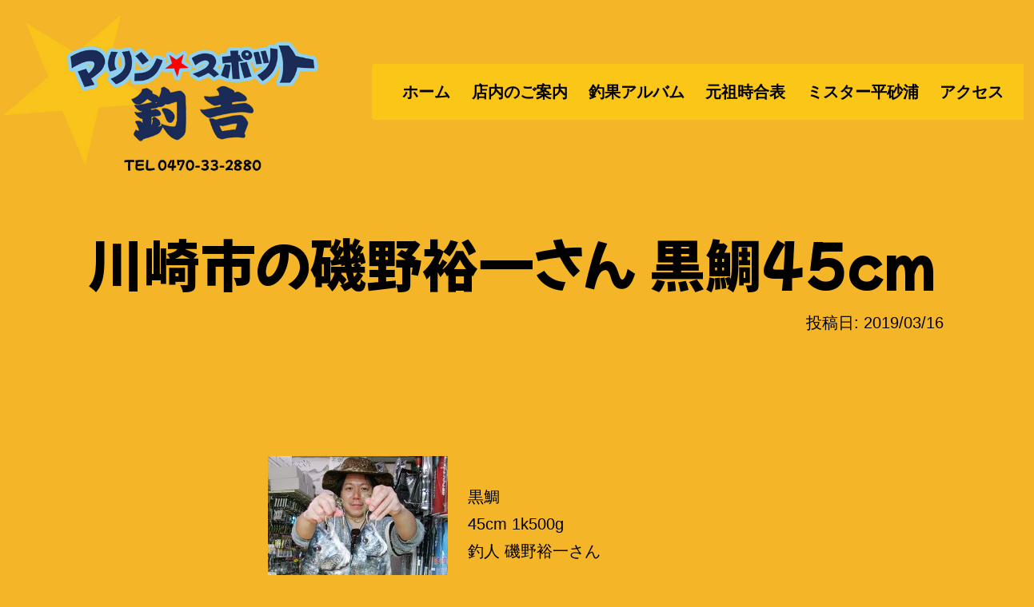

--- FILE ---
content_type: text/html; charset=UTF-8
request_url: https://marinspot.com/archives/2763
body_size: 13213
content:
<!doctype html>
<html dir="ltr" lang="ja"
	prefix="og: https://ogp.me/ns#"  >
<head>
	<meta charset="UTF-8" />
	<meta name="viewport" content="width=device-width, initial-scale=1" />
	<title>川崎市の磯野裕一さん 黒鯛45cm | マリンスポット釣吉</title>

		<!-- All in One SEO 4.3.8 - aioseo.com -->
		<meta name="description" content="黒鯛 45cm 1k500g 釣人 磯野裕一さん" />
		<meta name="robots" content="max-image-preview:large" />
		<link rel="canonical" href="https://marinspot.com/archives/2763" />
		<meta name="generator" content="All in One SEO (AIOSEO) 4.3.8" />
		<meta property="og:locale" content="ja_JP" />
		<meta property="og:site_name" content="マリンスポット釣吉 | 24時間年中無休・釣り具・釣り餌 南房総 館山への釣りはすべておまかせ" />
		<meta property="og:type" content="article" />
		<meta property="og:title" content="川崎市の磯野裕一さん 黒鯛45cm | マリンスポット釣吉" />
		<meta property="og:description" content="黒鯛 45cm 1k500g 釣人 磯野裕一さん" />
		<meta property="og:url" content="https://marinspot.com/archives/2763" />
		<meta property="og:image" content="https://marinspot.com/new/wp-content/uploads/2023/04/site_title2023.jpg" />
		<meta property="og:image:secure_url" content="https://marinspot.com/new/wp-content/uploads/2023/04/site_title2023.jpg" />
		<meta property="article:published_time" content="2019-03-15T15:20:39+00:00" />
		<meta property="article:modified_time" content="2019-03-15T15:20:39+00:00" />
		<meta name="twitter:card" content="summary_large_image" />
		<meta name="twitter:title" content="川崎市の磯野裕一さん 黒鯛45cm | マリンスポット釣吉" />
		<meta name="twitter:description" content="黒鯛 45cm 1k500g 釣人 磯野裕一さん" />
		<meta name="twitter:image" content="https://marinspot.com/new/wp-content/uploads/2023/04/site_title2023.jpg" />
		<script type="application/ld+json" class="aioseo-schema">
			{"@context":"https:\/\/schema.org","@graph":[{"@type":"Article","@id":"https:\/\/marinspot.com\/archives\/2763#article","name":"\u5ddd\u5d0e\u5e02\u306e\u78ef\u91ce\u88d5\u4e00\u3055\u3093 \u9ed2\u9bdb45cm | \u30de\u30ea\u30f3\u30b9\u30dd\u30c3\u30c8\u91e3\u5409","headline":"\u5ddd\u5d0e\u5e02\u306e\u78ef\u91ce\u88d5\u4e00\u3055\u3093 \u9ed2\u9bdb45cm","author":{"@id":"https:\/\/marinspot.com\/archives\/author\/marinspot#author"},"publisher":{"@id":"https:\/\/marinspot.com\/#organization"},"image":{"@type":"ImageObject","url":"http:\/\/marinspot.com\/wp-content\/uploads\/2019\/03\/DSCF1987-225x300.jpg","@id":"https:\/\/marinspot.com\/#articleImage"},"datePublished":"2019-03-15T15:20:39+09:00","dateModified":"2019-03-15T15:20:39+09:00","inLanguage":"ja","mainEntityOfPage":{"@id":"https:\/\/marinspot.com\/archives\/2763#webpage"},"isPartOf":{"@id":"https:\/\/marinspot.com\/archives\/2763#webpage"},"articleSection":"\u91e3\u679c\u30a2\u30eb\u30d0\u30e0"},{"@type":"BreadcrumbList","@id":"https:\/\/marinspot.com\/archives\/2763#breadcrumblist","itemListElement":[{"@type":"ListItem","@id":"https:\/\/marinspot.com\/#listItem","position":1,"item":{"@type":"WebPage","@id":"https:\/\/marinspot.com\/","name":"\u30db\u30fc\u30e0","description":"\u5343\u8449\u770c\u306e\u623f\u7dcf\u534a\u5cf6\u306b\u3042\u308b\u91e3\u308a\u5177\u30fb\u91e3\u308a\u990c\u306e\u8ca9\u58f2\u5e97\u30de\u30ea\u30f3\u30b9\u30dd\u30c3\u30c8\u91e3\u5409\u3067\u3059\u300224\u6642\u9593\u5e74\u4e2d\u7121\u4f11\u3067\u55b6\u696d\u3057\u3066\u304a\u308a\u307e\u3059\u3002\u5357\u623f\u7dcf\u5e02\u30fb\u9928\u5c71\u5e02\u306b\u304a\u8d8a\u3057\u306e\u969b\u306f\u3001\u305c\u3072\u304a\u7acb\u3061\u5bc4\u308a\u4e0b\u3055\u3044","url":"https:\/\/marinspot.com\/"}}]},{"@type":"Organization","@id":"https:\/\/marinspot.com\/#organization","name":"\u30de\u30ea\u30f3\u30b9\u30dd\u30c3\u30c8\u91e3\u5409","url":"https:\/\/marinspot.com\/","logo":{"@type":"ImageObject","url":"https:\/\/marinspot.com\/new\/wp-content\/uploads\/2023\/04\/site_title2023.jpg","@id":"https:\/\/marinspot.com\/#organizationLogo","width":630,"height":315},"image":{"@id":"https:\/\/marinspot.com\/#organizationLogo"}},{"@type":"Person","@id":"https:\/\/marinspot.com\/archives\/author\/marinspot#author","url":"https:\/\/marinspot.com\/archives\/author\/marinspot","name":"\u30de\u30ea\u30f3\u30b9\u30dd\u30c3\u30c8\u91e3\u5409","image":{"@type":"ImageObject","@id":"https:\/\/marinspot.com\/archives\/2763#authorImage","url":"https:\/\/secure.gravatar.com\/avatar\/8962f8f00b801a76b95223f324a61b7d?s=96&d=mm&r=g","width":96,"height":96,"caption":"\u30de\u30ea\u30f3\u30b9\u30dd\u30c3\u30c8\u91e3\u5409"}},{"@type":"WebPage","@id":"https:\/\/marinspot.com\/archives\/2763#webpage","url":"https:\/\/marinspot.com\/archives\/2763","name":"\u5ddd\u5d0e\u5e02\u306e\u78ef\u91ce\u88d5\u4e00\u3055\u3093 \u9ed2\u9bdb45cm | \u30de\u30ea\u30f3\u30b9\u30dd\u30c3\u30c8\u91e3\u5409","description":"\u9ed2\u9bdb 45cm 1k500g \u91e3\u4eba \u78ef\u91ce\u88d5\u4e00\u3055\u3093","inLanguage":"ja","isPartOf":{"@id":"https:\/\/marinspot.com\/#website"},"breadcrumb":{"@id":"https:\/\/marinspot.com\/archives\/2763#breadcrumblist"},"author":{"@id":"https:\/\/marinspot.com\/archives\/author\/marinspot#author"},"creator":{"@id":"https:\/\/marinspot.com\/archives\/author\/marinspot#author"},"datePublished":"2019-03-15T15:20:39+09:00","dateModified":"2019-03-15T15:20:39+09:00"},{"@type":"WebSite","@id":"https:\/\/marinspot.com\/#website","url":"https:\/\/marinspot.com\/","name":"\u30de\u30ea\u30f3\u30b9\u30dd\u30c3\u30c8\u91e3\u5409","description":"24\u6642\u9593\u5e74\u4e2d\u7121\u4f11\u30fb\u91e3\u308a\u5177\u30fb\u91e3\u308a\u990c \u5357\u623f\u7dcf \u9928\u5c71\u3078\u306e\u91e3\u308a\u306f\u3059\u3079\u3066\u304a\u307e\u304b\u305b","inLanguage":"ja","publisher":{"@id":"https:\/\/marinspot.com\/#organization"}}]}
		</script>
		<!-- All in One SEO -->

<link rel="alternate" type="application/rss+xml" title="マリンスポット釣吉 &raquo; フィード" href="https://marinspot.com/feed" />
<link rel="alternate" type="application/rss+xml" title="マリンスポット釣吉 &raquo; コメントフィード" href="https://marinspot.com/comments/feed" />
<script>
window._wpemojiSettings = {"baseUrl":"https:\/\/s.w.org\/images\/core\/emoji\/14.0.0\/72x72\/","ext":".png","svgUrl":"https:\/\/s.w.org\/images\/core\/emoji\/14.0.0\/svg\/","svgExt":".svg","source":{"concatemoji":"https:\/\/marinspot.com\/new\/wp-includes\/js\/wp-emoji-release.min.js?ver=6.2.8"}};
/*! This file is auto-generated */
!function(e,a,t){var n,r,o,i=a.createElement("canvas"),p=i.getContext&&i.getContext("2d");function s(e,t){p.clearRect(0,0,i.width,i.height),p.fillText(e,0,0);e=i.toDataURL();return p.clearRect(0,0,i.width,i.height),p.fillText(t,0,0),e===i.toDataURL()}function c(e){var t=a.createElement("script");t.src=e,t.defer=t.type="text/javascript",a.getElementsByTagName("head")[0].appendChild(t)}for(o=Array("flag","emoji"),t.supports={everything:!0,everythingExceptFlag:!0},r=0;r<o.length;r++)t.supports[o[r]]=function(e){if(p&&p.fillText)switch(p.textBaseline="top",p.font="600 32px Arial",e){case"flag":return s("\ud83c\udff3\ufe0f\u200d\u26a7\ufe0f","\ud83c\udff3\ufe0f\u200b\u26a7\ufe0f")?!1:!s("\ud83c\uddfa\ud83c\uddf3","\ud83c\uddfa\u200b\ud83c\uddf3")&&!s("\ud83c\udff4\udb40\udc67\udb40\udc62\udb40\udc65\udb40\udc6e\udb40\udc67\udb40\udc7f","\ud83c\udff4\u200b\udb40\udc67\u200b\udb40\udc62\u200b\udb40\udc65\u200b\udb40\udc6e\u200b\udb40\udc67\u200b\udb40\udc7f");case"emoji":return!s("\ud83e\udef1\ud83c\udffb\u200d\ud83e\udef2\ud83c\udfff","\ud83e\udef1\ud83c\udffb\u200b\ud83e\udef2\ud83c\udfff")}return!1}(o[r]),t.supports.everything=t.supports.everything&&t.supports[o[r]],"flag"!==o[r]&&(t.supports.everythingExceptFlag=t.supports.everythingExceptFlag&&t.supports[o[r]]);t.supports.everythingExceptFlag=t.supports.everythingExceptFlag&&!t.supports.flag,t.DOMReady=!1,t.readyCallback=function(){t.DOMReady=!0},t.supports.everything||(n=function(){t.readyCallback()},a.addEventListener?(a.addEventListener("DOMContentLoaded",n,!1),e.addEventListener("load",n,!1)):(e.attachEvent("onload",n),a.attachEvent("onreadystatechange",function(){"complete"===a.readyState&&t.readyCallback()})),(e=t.source||{}).concatemoji?c(e.concatemoji):e.wpemoji&&e.twemoji&&(c(e.twemoji),c(e.wpemoji)))}(window,document,window._wpemojiSettings);
</script>
<style>
img.wp-smiley,
img.emoji {
	display: inline !important;
	border: none !important;
	box-shadow: none !important;
	height: 1em !important;
	width: 1em !important;
	margin: 0 0.07em !important;
	vertical-align: -0.1em !important;
	background: none !important;
	padding: 0 !important;
}
</style>
	<link rel='stylesheet' id='sbi_styles-css' href='https://marinspot.com/new/wp-content/plugins/instagram-feed/css/sbi-styles.min.css?ver=6.1.5' media='all' />
<link rel='stylesheet' id='wp-block-library-css' href='https://marinspot.com/new/wp-includes/css/dist/block-library/style.min.css?ver=6.2.8' media='all' />
<style id='wp-block-library-theme-inline-css'>
.wp-block-audio figcaption{color:#555;font-size:13px;text-align:center}.is-dark-theme .wp-block-audio figcaption{color:hsla(0,0%,100%,.65)}.wp-block-audio{margin:0 0 1em}.wp-block-code{border:1px solid #ccc;border-radius:4px;font-family:Menlo,Consolas,monaco,monospace;padding:.8em 1em}.wp-block-embed figcaption{color:#555;font-size:13px;text-align:center}.is-dark-theme .wp-block-embed figcaption{color:hsla(0,0%,100%,.65)}.wp-block-embed{margin:0 0 1em}.blocks-gallery-caption{color:#555;font-size:13px;text-align:center}.is-dark-theme .blocks-gallery-caption{color:hsla(0,0%,100%,.65)}.wp-block-image figcaption{color:#555;font-size:13px;text-align:center}.is-dark-theme .wp-block-image figcaption{color:hsla(0,0%,100%,.65)}.wp-block-image{margin:0 0 1em}.wp-block-pullquote{border-bottom:4px solid;border-top:4px solid;color:currentColor;margin-bottom:1.75em}.wp-block-pullquote cite,.wp-block-pullquote footer,.wp-block-pullquote__citation{color:currentColor;font-size:.8125em;font-style:normal;text-transform:uppercase}.wp-block-quote{border-left:.25em solid;margin:0 0 1.75em;padding-left:1em}.wp-block-quote cite,.wp-block-quote footer{color:currentColor;font-size:.8125em;font-style:normal;position:relative}.wp-block-quote.has-text-align-right{border-left:none;border-right:.25em solid;padding-left:0;padding-right:1em}.wp-block-quote.has-text-align-center{border:none;padding-left:0}.wp-block-quote.is-large,.wp-block-quote.is-style-large,.wp-block-quote.is-style-plain{border:none}.wp-block-search .wp-block-search__label{font-weight:700}.wp-block-search__button{border:1px solid #ccc;padding:.375em .625em}:where(.wp-block-group.has-background){padding:1.25em 2.375em}.wp-block-separator.has-css-opacity{opacity:.4}.wp-block-separator{border:none;border-bottom:2px solid;margin-left:auto;margin-right:auto}.wp-block-separator.has-alpha-channel-opacity{opacity:1}.wp-block-separator:not(.is-style-wide):not(.is-style-dots){width:100px}.wp-block-separator.has-background:not(.is-style-dots){border-bottom:none;height:1px}.wp-block-separator.has-background:not(.is-style-wide):not(.is-style-dots){height:2px}.wp-block-table{margin:0 0 1em}.wp-block-table td,.wp-block-table th{word-break:normal}.wp-block-table figcaption{color:#555;font-size:13px;text-align:center}.is-dark-theme .wp-block-table figcaption{color:hsla(0,0%,100%,.65)}.wp-block-video figcaption{color:#555;font-size:13px;text-align:center}.is-dark-theme .wp-block-video figcaption{color:hsla(0,0%,100%,.65)}.wp-block-video{margin:0 0 1em}.wp-block-template-part.has-background{margin-bottom:0;margin-top:0;padding:1.25em 2.375em}
</style>
<link rel='stylesheet' id='classic-theme-styles-css' href='https://marinspot.com/new/wp-includes/css/classic-themes.min.css?ver=6.2.8' media='all' />
<style id='global-styles-inline-css'>
body{--wp--preset--color--black: #000000;--wp--preset--color--cyan-bluish-gray: #abb8c3;--wp--preset--color--white: #FFFFFF;--wp--preset--color--pale-pink: #f78da7;--wp--preset--color--vivid-red: #cf2e2e;--wp--preset--color--luminous-vivid-orange: #ff6900;--wp--preset--color--luminous-vivid-amber: #fcb900;--wp--preset--color--light-green-cyan: #7bdcb5;--wp--preset--color--vivid-green-cyan: #00d084;--wp--preset--color--pale-cyan-blue: #8ed1fc;--wp--preset--color--vivid-cyan-blue: #0693e3;--wp--preset--color--vivid-purple: #9b51e0;--wp--preset--color--dark-gray: #28303D;--wp--preset--color--gray: #39414D;--wp--preset--color--green: #D1E4DD;--wp--preset--color--blue: #D1DFE4;--wp--preset--color--purple: #D1D1E4;--wp--preset--color--red: #E4D1D1;--wp--preset--color--orange: #E4DAD1;--wp--preset--color--yellow: #EEEADD;--wp--preset--color--my-red: #D01830;--wp--preset--color--my-green: #158a3c;--wp--preset--color--my-blue: #2165b1;--wp--preset--color--my-darkblue: #383D98;--wp--preset--color--my-purple: #B43699;--wp--preset--gradient--vivid-cyan-blue-to-vivid-purple: linear-gradient(135deg,rgba(6,147,227,1) 0%,rgb(155,81,224) 100%);--wp--preset--gradient--light-green-cyan-to-vivid-green-cyan: linear-gradient(135deg,rgb(122,220,180) 0%,rgb(0,208,130) 100%);--wp--preset--gradient--luminous-vivid-amber-to-luminous-vivid-orange: linear-gradient(135deg,rgba(252,185,0,1) 0%,rgba(255,105,0,1) 100%);--wp--preset--gradient--luminous-vivid-orange-to-vivid-red: linear-gradient(135deg,rgba(255,105,0,1) 0%,rgb(207,46,46) 100%);--wp--preset--gradient--very-light-gray-to-cyan-bluish-gray: linear-gradient(135deg,rgb(238,238,238) 0%,rgb(169,184,195) 100%);--wp--preset--gradient--cool-to-warm-spectrum: linear-gradient(135deg,rgb(74,234,220) 0%,rgb(151,120,209) 20%,rgb(207,42,186) 40%,rgb(238,44,130) 60%,rgb(251,105,98) 80%,rgb(254,248,76) 100%);--wp--preset--gradient--blush-light-purple: linear-gradient(135deg,rgb(255,206,236) 0%,rgb(152,150,240) 100%);--wp--preset--gradient--blush-bordeaux: linear-gradient(135deg,rgb(254,205,165) 0%,rgb(254,45,45) 50%,rgb(107,0,62) 100%);--wp--preset--gradient--luminous-dusk: linear-gradient(135deg,rgb(255,203,112) 0%,rgb(199,81,192) 50%,rgb(65,88,208) 100%);--wp--preset--gradient--pale-ocean: linear-gradient(135deg,rgb(255,245,203) 0%,rgb(182,227,212) 50%,rgb(51,167,181) 100%);--wp--preset--gradient--electric-grass: linear-gradient(135deg,rgb(202,248,128) 0%,rgb(113,206,126) 100%);--wp--preset--gradient--midnight: linear-gradient(135deg,rgb(2,3,129) 0%,rgb(40,116,252) 100%);--wp--preset--gradient--purple-to-yellow: linear-gradient(160deg, #D1D1E4 0%, #EEEADD 100%);--wp--preset--gradient--yellow-to-purple: linear-gradient(160deg, #EEEADD 0%, #D1D1E4 100%);--wp--preset--gradient--green-to-yellow: linear-gradient(160deg, #D1E4DD 0%, #EEEADD 100%);--wp--preset--gradient--yellow-to-green: linear-gradient(160deg, #EEEADD 0%, #D1E4DD 100%);--wp--preset--gradient--red-to-yellow: linear-gradient(160deg, #E4D1D1 0%, #EEEADD 100%);--wp--preset--gradient--yellow-to-red: linear-gradient(160deg, #EEEADD 0%, #E4D1D1 100%);--wp--preset--gradient--purple-to-red: linear-gradient(160deg, #D1D1E4 0%, #E4D1D1 100%);--wp--preset--gradient--red-to-purple: linear-gradient(160deg, #E4D1D1 0%, #D1D1E4 100%);--wp--preset--duotone--dark-grayscale: url('#wp-duotone-dark-grayscale');--wp--preset--duotone--grayscale: url('#wp-duotone-grayscale');--wp--preset--duotone--purple-yellow: url('#wp-duotone-purple-yellow');--wp--preset--duotone--blue-red: url('#wp-duotone-blue-red');--wp--preset--duotone--midnight: url('#wp-duotone-midnight');--wp--preset--duotone--magenta-yellow: url('#wp-duotone-magenta-yellow');--wp--preset--duotone--purple-green: url('#wp-duotone-purple-green');--wp--preset--duotone--blue-orange: url('#wp-duotone-blue-orange');--wp--preset--font-size--small: 18px;--wp--preset--font-size--medium: 20px;--wp--preset--font-size--large: 24px;--wp--preset--font-size--x-large: 42px;--wp--preset--font-size--extra-small: 16px;--wp--preset--font-size--normal: 20px;--wp--preset--font-size--extra-large: 40px;--wp--preset--font-size--huge: 96px;--wp--preset--font-size--gigantic: 144px;--wp--preset--spacing--20: 0.44rem;--wp--preset--spacing--30: 0.67rem;--wp--preset--spacing--40: 1rem;--wp--preset--spacing--50: 1.5rem;--wp--preset--spacing--60: 2.25rem;--wp--preset--spacing--70: 3.38rem;--wp--preset--spacing--80: 5.06rem;--wp--preset--shadow--natural: 6px 6px 9px rgba(0, 0, 0, 0.2);--wp--preset--shadow--deep: 12px 12px 50px rgba(0, 0, 0, 0.4);--wp--preset--shadow--sharp: 6px 6px 0px rgba(0, 0, 0, 0.2);--wp--preset--shadow--outlined: 6px 6px 0px -3px rgba(255, 255, 255, 1), 6px 6px rgba(0, 0, 0, 1);--wp--preset--shadow--crisp: 6px 6px 0px rgba(0, 0, 0, 1);}:where(.is-layout-flex){gap: 0.5em;}body .is-layout-flow > .alignleft{float: left;margin-inline-start: 0;margin-inline-end: 2em;}body .is-layout-flow > .alignright{float: right;margin-inline-start: 2em;margin-inline-end: 0;}body .is-layout-flow > .aligncenter{margin-left: auto !important;margin-right: auto !important;}body .is-layout-constrained > .alignleft{float: left;margin-inline-start: 0;margin-inline-end: 2em;}body .is-layout-constrained > .alignright{float: right;margin-inline-start: 2em;margin-inline-end: 0;}body .is-layout-constrained > .aligncenter{margin-left: auto !important;margin-right: auto !important;}body .is-layout-constrained > :where(:not(.alignleft):not(.alignright):not(.alignfull)){max-width: var(--wp--style--global--content-size);margin-left: auto !important;margin-right: auto !important;}body .is-layout-constrained > .alignwide{max-width: var(--wp--style--global--wide-size);}body .is-layout-flex{display: flex;}body .is-layout-flex{flex-wrap: wrap;align-items: center;}body .is-layout-flex > *{margin: 0;}:where(.wp-block-columns.is-layout-flex){gap: 2em;}.has-black-color{color: var(--wp--preset--color--black) !important;}.has-cyan-bluish-gray-color{color: var(--wp--preset--color--cyan-bluish-gray) !important;}.has-white-color{color: var(--wp--preset--color--white) !important;}.has-pale-pink-color{color: var(--wp--preset--color--pale-pink) !important;}.has-vivid-red-color{color: var(--wp--preset--color--vivid-red) !important;}.has-luminous-vivid-orange-color{color: var(--wp--preset--color--luminous-vivid-orange) !important;}.has-luminous-vivid-amber-color{color: var(--wp--preset--color--luminous-vivid-amber) !important;}.has-light-green-cyan-color{color: var(--wp--preset--color--light-green-cyan) !important;}.has-vivid-green-cyan-color{color: var(--wp--preset--color--vivid-green-cyan) !important;}.has-pale-cyan-blue-color{color: var(--wp--preset--color--pale-cyan-blue) !important;}.has-vivid-cyan-blue-color{color: var(--wp--preset--color--vivid-cyan-blue) !important;}.has-vivid-purple-color{color: var(--wp--preset--color--vivid-purple) !important;}.has-black-background-color{background-color: var(--wp--preset--color--black) !important;}.has-cyan-bluish-gray-background-color{background-color: var(--wp--preset--color--cyan-bluish-gray) !important;}.has-white-background-color{background-color: var(--wp--preset--color--white) !important;}.has-pale-pink-background-color{background-color: var(--wp--preset--color--pale-pink) !important;}.has-vivid-red-background-color{background-color: var(--wp--preset--color--vivid-red) !important;}.has-luminous-vivid-orange-background-color{background-color: var(--wp--preset--color--luminous-vivid-orange) !important;}.has-luminous-vivid-amber-background-color{background-color: var(--wp--preset--color--luminous-vivid-amber) !important;}.has-light-green-cyan-background-color{background-color: var(--wp--preset--color--light-green-cyan) !important;}.has-vivid-green-cyan-background-color{background-color: var(--wp--preset--color--vivid-green-cyan) !important;}.has-pale-cyan-blue-background-color{background-color: var(--wp--preset--color--pale-cyan-blue) !important;}.has-vivid-cyan-blue-background-color{background-color: var(--wp--preset--color--vivid-cyan-blue) !important;}.has-vivid-purple-background-color{background-color: var(--wp--preset--color--vivid-purple) !important;}.has-black-border-color{border-color: var(--wp--preset--color--black) !important;}.has-cyan-bluish-gray-border-color{border-color: var(--wp--preset--color--cyan-bluish-gray) !important;}.has-white-border-color{border-color: var(--wp--preset--color--white) !important;}.has-pale-pink-border-color{border-color: var(--wp--preset--color--pale-pink) !important;}.has-vivid-red-border-color{border-color: var(--wp--preset--color--vivid-red) !important;}.has-luminous-vivid-orange-border-color{border-color: var(--wp--preset--color--luminous-vivid-orange) !important;}.has-luminous-vivid-amber-border-color{border-color: var(--wp--preset--color--luminous-vivid-amber) !important;}.has-light-green-cyan-border-color{border-color: var(--wp--preset--color--light-green-cyan) !important;}.has-vivid-green-cyan-border-color{border-color: var(--wp--preset--color--vivid-green-cyan) !important;}.has-pale-cyan-blue-border-color{border-color: var(--wp--preset--color--pale-cyan-blue) !important;}.has-vivid-cyan-blue-border-color{border-color: var(--wp--preset--color--vivid-cyan-blue) !important;}.has-vivid-purple-border-color{border-color: var(--wp--preset--color--vivid-purple) !important;}.has-vivid-cyan-blue-to-vivid-purple-gradient-background{background: var(--wp--preset--gradient--vivid-cyan-blue-to-vivid-purple) !important;}.has-light-green-cyan-to-vivid-green-cyan-gradient-background{background: var(--wp--preset--gradient--light-green-cyan-to-vivid-green-cyan) !important;}.has-luminous-vivid-amber-to-luminous-vivid-orange-gradient-background{background: var(--wp--preset--gradient--luminous-vivid-amber-to-luminous-vivid-orange) !important;}.has-luminous-vivid-orange-to-vivid-red-gradient-background{background: var(--wp--preset--gradient--luminous-vivid-orange-to-vivid-red) !important;}.has-very-light-gray-to-cyan-bluish-gray-gradient-background{background: var(--wp--preset--gradient--very-light-gray-to-cyan-bluish-gray) !important;}.has-cool-to-warm-spectrum-gradient-background{background: var(--wp--preset--gradient--cool-to-warm-spectrum) !important;}.has-blush-light-purple-gradient-background{background: var(--wp--preset--gradient--blush-light-purple) !important;}.has-blush-bordeaux-gradient-background{background: var(--wp--preset--gradient--blush-bordeaux) !important;}.has-luminous-dusk-gradient-background{background: var(--wp--preset--gradient--luminous-dusk) !important;}.has-pale-ocean-gradient-background{background: var(--wp--preset--gradient--pale-ocean) !important;}.has-electric-grass-gradient-background{background: var(--wp--preset--gradient--electric-grass) !important;}.has-midnight-gradient-background{background: var(--wp--preset--gradient--midnight) !important;}.has-small-font-size{font-size: var(--wp--preset--font-size--small) !important;}.has-medium-font-size{font-size: var(--wp--preset--font-size--medium) !important;}.has-large-font-size{font-size: var(--wp--preset--font-size--large) !important;}.has-x-large-font-size{font-size: var(--wp--preset--font-size--x-large) !important;}
.wp-block-navigation a:where(:not(.wp-element-button)){color: inherit;}
:where(.wp-block-columns.is-layout-flex){gap: 2em;}
.wp-block-pullquote{font-size: 1.5em;line-height: 1.6;}
</style>
<link rel='stylesheet' id='wpfront-scroll-top-css' href='https://marinspot.com/new/wp-content/plugins/wpfront-scroll-top/css/wpfront-scroll-top.min.css?ver=2.0.7.08086' media='all' />
<link rel='stylesheet' id='twenty-twenty-one-style-css' href='https://marinspot.com/new/wp-content/themes/twentytwentyone/style.css?ver=6.2.8' media='all' />
<style id='twenty-twenty-one-style-inline-css'>
body,input,textarea,button,.button,.faux-button,.wp-block-button__link,.wp-block-file__button,.has-drop-cap:not(:focus)::first-letter,.entry-content .wp-block-archives,.entry-content .wp-block-categories,.entry-content .wp-block-cover-image,.entry-content .wp-block-latest-comments,.entry-content .wp-block-latest-posts,.entry-content .wp-block-pullquote,.entry-content .wp-block-quote.is-large,.entry-content .wp-block-quote.is-style-large,.entry-content .wp-block-archives *,.entry-content .wp-block-categories *,.entry-content .wp-block-latest-posts *,.entry-content .wp-block-latest-comments *,.entry-content p,.entry-content ol,.entry-content ul,.entry-content dl,.entry-content dt,.entry-content cite,.entry-content figcaption,.entry-content .wp-caption-text,.comment-content p,.comment-content ol,.comment-content ul,.comment-content dl,.comment-content dt,.comment-content cite,.comment-content figcaption,.comment-content .wp-caption-text,.widget_text p,.widget_text ol,.widget_text ul,.widget_text dl,.widget_text dt,.widget-content .rssSummary,.widget-content cite,.widget-content figcaption,.widget-content .wp-caption-text { font-family: sans-serif; }
:root{--global--color-background: #ffffff;--global--color-primary: #000;--global--color-secondary: #000;--button--color-background: #000;--button--color-text-hover: #000;}
</style>
<link rel='stylesheet' id='twenty-twenty-one-print-style-css' href='https://marinspot.com/new/wp-content/themes/twentytwentyone/assets/css/print.css?ver=6.2.8' media='print' />
<link rel='stylesheet' id='fancybox-css' href='https://marinspot.com/new/wp-content/plugins/easy-fancybox/fancybox/1.5.4/jquery.fancybox.min.css?ver=6.2.8' media='screen' />
<!--n2css--><script src='https://marinspot.com/new/wp-includes/js/jquery/jquery.min.js?ver=3.6.4' id='jquery-core-js'></script>
<script src='https://marinspot.com/new/wp-includes/js/jquery/jquery-migrate.min.js?ver=3.4.0' id='jquery-migrate-js'></script>
<link rel="https://api.w.org/" href="https://marinspot.com/wp-json/" /><link rel="alternate" type="application/json" href="https://marinspot.com/wp-json/wp/v2/posts/2763" /><link rel="EditURI" type="application/rsd+xml" title="RSD" href="https://marinspot.com/new/xmlrpc.php?rsd" />
<link rel="wlwmanifest" type="application/wlwmanifest+xml" href="https://marinspot.com/new/wp-includes/wlwmanifest.xml" />
<meta name="generator" content="WordPress 6.2.8" />
<link rel='shortlink' href='https://marinspot.com/?p=2763' />
<link rel="alternate" type="application/json+oembed" href="https://marinspot.com/wp-json/oembed/1.0/embed?url=https%3A%2F%2Fmarinspot.com%2Farchives%2F2763" />
<link rel="alternate" type="text/xml+oembed" href="https://marinspot.com/wp-json/oembed/1.0/embed?url=https%3A%2F%2Fmarinspot.com%2Farchives%2F2763&#038;format=xml" />
<style id="custom-background-css">
body.custom-background { background-color: #ffffff; }
</style>
	<link rel="icon" href="https://marinspot.com/new/wp-content/uploads/2023/05/cropped-site_icon2023-32x32.jpg" sizes="32x32" />
<link rel="icon" href="https://marinspot.com/new/wp-content/uploads/2023/05/cropped-site_icon2023-192x192.jpg" sizes="192x192" />
<link rel="apple-touch-icon" href="https://marinspot.com/new/wp-content/uploads/2023/05/cropped-site_icon2023-180x180.jpg" />
<meta name="msapplication-TileImage" content="https://marinspot.com/new/wp-content/uploads/2023/05/cropped-site_icon2023-270x270.jpg" />
	
<link rel='stylesheet' id='twenty-twenty-one-style-css' href='https://marinspot.com/new/wp-content/themes/marinspot/style.css' />	
<link rel='stylesheet' id='twenty-twenty-one-style-css' href='https://marinspot.com/new/wp-content/themes/marinspot/tools.css' />
	
<script src="https://marinspot.com/new/wp-content/themes/marinspot/js/jquery_script.js"></script>
	
<link rel="preconnect" href="https://fonts.googleapis.com">
<link rel="preconnect" href="https://fonts.gstatic.com" crossorigin>
<link href="https://fonts.googleapis.com/css2?family=Mochiy+Pop+One&family=Mochiy+Pop+P+One&display=swap" rel="stylesheet">
	
</head>

<body class="post-template-default single single-post postid-2763 single-format-standard custom-background wp-custom-logo wp-embed-responsive is-light-theme has-background-white no-js singular has-main-navigation">
<svg xmlns="http://www.w3.org/2000/svg" viewBox="0 0 0 0" width="0" height="0" focusable="false" role="none" style="visibility: hidden; position: absolute; left: -9999px; overflow: hidden;" ><defs><filter id="wp-duotone-dark-grayscale"><feColorMatrix color-interpolation-filters="sRGB" type="matrix" values=" .299 .587 .114 0 0 .299 .587 .114 0 0 .299 .587 .114 0 0 .299 .587 .114 0 0 " /><feComponentTransfer color-interpolation-filters="sRGB" ><feFuncR type="table" tableValues="0 0.49803921568627" /><feFuncG type="table" tableValues="0 0.49803921568627" /><feFuncB type="table" tableValues="0 0.49803921568627" /><feFuncA type="table" tableValues="1 1" /></feComponentTransfer><feComposite in2="SourceGraphic" operator="in" /></filter></defs></svg><svg xmlns="http://www.w3.org/2000/svg" viewBox="0 0 0 0" width="0" height="0" focusable="false" role="none" style="visibility: hidden; position: absolute; left: -9999px; overflow: hidden;" ><defs><filter id="wp-duotone-grayscale"><feColorMatrix color-interpolation-filters="sRGB" type="matrix" values=" .299 .587 .114 0 0 .299 .587 .114 0 0 .299 .587 .114 0 0 .299 .587 .114 0 0 " /><feComponentTransfer color-interpolation-filters="sRGB" ><feFuncR type="table" tableValues="0 1" /><feFuncG type="table" tableValues="0 1" /><feFuncB type="table" tableValues="0 1" /><feFuncA type="table" tableValues="1 1" /></feComponentTransfer><feComposite in2="SourceGraphic" operator="in" /></filter></defs></svg><svg xmlns="http://www.w3.org/2000/svg" viewBox="0 0 0 0" width="0" height="0" focusable="false" role="none" style="visibility: hidden; position: absolute; left: -9999px; overflow: hidden;" ><defs><filter id="wp-duotone-purple-yellow"><feColorMatrix color-interpolation-filters="sRGB" type="matrix" values=" .299 .587 .114 0 0 .299 .587 .114 0 0 .299 .587 .114 0 0 .299 .587 .114 0 0 " /><feComponentTransfer color-interpolation-filters="sRGB" ><feFuncR type="table" tableValues="0.54901960784314 0.98823529411765" /><feFuncG type="table" tableValues="0 1" /><feFuncB type="table" tableValues="0.71764705882353 0.25490196078431" /><feFuncA type="table" tableValues="1 1" /></feComponentTransfer><feComposite in2="SourceGraphic" operator="in" /></filter></defs></svg><svg xmlns="http://www.w3.org/2000/svg" viewBox="0 0 0 0" width="0" height="0" focusable="false" role="none" style="visibility: hidden; position: absolute; left: -9999px; overflow: hidden;" ><defs><filter id="wp-duotone-blue-red"><feColorMatrix color-interpolation-filters="sRGB" type="matrix" values=" .299 .587 .114 0 0 .299 .587 .114 0 0 .299 .587 .114 0 0 .299 .587 .114 0 0 " /><feComponentTransfer color-interpolation-filters="sRGB" ><feFuncR type="table" tableValues="0 1" /><feFuncG type="table" tableValues="0 0.27843137254902" /><feFuncB type="table" tableValues="0.5921568627451 0.27843137254902" /><feFuncA type="table" tableValues="1 1" /></feComponentTransfer><feComposite in2="SourceGraphic" operator="in" /></filter></defs></svg><svg xmlns="http://www.w3.org/2000/svg" viewBox="0 0 0 0" width="0" height="0" focusable="false" role="none" style="visibility: hidden; position: absolute; left: -9999px; overflow: hidden;" ><defs><filter id="wp-duotone-midnight"><feColorMatrix color-interpolation-filters="sRGB" type="matrix" values=" .299 .587 .114 0 0 .299 .587 .114 0 0 .299 .587 .114 0 0 .299 .587 .114 0 0 " /><feComponentTransfer color-interpolation-filters="sRGB" ><feFuncR type="table" tableValues="0 0" /><feFuncG type="table" tableValues="0 0.64705882352941" /><feFuncB type="table" tableValues="0 1" /><feFuncA type="table" tableValues="1 1" /></feComponentTransfer><feComposite in2="SourceGraphic" operator="in" /></filter></defs></svg><svg xmlns="http://www.w3.org/2000/svg" viewBox="0 0 0 0" width="0" height="0" focusable="false" role="none" style="visibility: hidden; position: absolute; left: -9999px; overflow: hidden;" ><defs><filter id="wp-duotone-magenta-yellow"><feColorMatrix color-interpolation-filters="sRGB" type="matrix" values=" .299 .587 .114 0 0 .299 .587 .114 0 0 .299 .587 .114 0 0 .299 .587 .114 0 0 " /><feComponentTransfer color-interpolation-filters="sRGB" ><feFuncR type="table" tableValues="0.78039215686275 1" /><feFuncG type="table" tableValues="0 0.94901960784314" /><feFuncB type="table" tableValues="0.35294117647059 0.47058823529412" /><feFuncA type="table" tableValues="1 1" /></feComponentTransfer><feComposite in2="SourceGraphic" operator="in" /></filter></defs></svg><svg xmlns="http://www.w3.org/2000/svg" viewBox="0 0 0 0" width="0" height="0" focusable="false" role="none" style="visibility: hidden; position: absolute; left: -9999px; overflow: hidden;" ><defs><filter id="wp-duotone-purple-green"><feColorMatrix color-interpolation-filters="sRGB" type="matrix" values=" .299 .587 .114 0 0 .299 .587 .114 0 0 .299 .587 .114 0 0 .299 .587 .114 0 0 " /><feComponentTransfer color-interpolation-filters="sRGB" ><feFuncR type="table" tableValues="0.65098039215686 0.40392156862745" /><feFuncG type="table" tableValues="0 1" /><feFuncB type="table" tableValues="0.44705882352941 0.4" /><feFuncA type="table" tableValues="1 1" /></feComponentTransfer><feComposite in2="SourceGraphic" operator="in" /></filter></defs></svg><svg xmlns="http://www.w3.org/2000/svg" viewBox="0 0 0 0" width="0" height="0" focusable="false" role="none" style="visibility: hidden; position: absolute; left: -9999px; overflow: hidden;" ><defs><filter id="wp-duotone-blue-orange"><feColorMatrix color-interpolation-filters="sRGB" type="matrix" values=" .299 .587 .114 0 0 .299 .587 .114 0 0 .299 .587 .114 0 0 .299 .587 .114 0 0 " /><feComponentTransfer color-interpolation-filters="sRGB" ><feFuncR type="table" tableValues="0.098039215686275 1" /><feFuncG type="table" tableValues="0 0.66274509803922" /><feFuncB type="table" tableValues="0.84705882352941 0.41960784313725" /><feFuncA type="table" tableValues="1 1" /></feComponentTransfer><feComposite in2="SourceGraphic" operator="in" /></filter></defs></svg><div id="page" class="site">
	<a class="skip-link screen-reader-text" href="#content">
		コンテンツへスキップ	</a>

	
<header id="masthead" class="site-header has-logo has-title-and-tagline has-menu">

	
	<div class="site-logo"><a href="https://marinspot.com/" class="custom-logo-link" rel="home"><img width="630" height="315" src="https://marinspot.com/new/wp-content/uploads/2023/04/site_title2023.jpg" class="custom-logo" alt="マリンスポット釣吉" decoding="async" srcset="https://marinspot.com/new/wp-content/uploads/2023/04/site_title2023.jpg 630w, https://marinspot.com/new/wp-content/uploads/2023/04/site_title2023-300x150.jpg 300w" sizes="(max-width: 630px) 100vw, 630px" /></a></div>

<div class="site-branding">

	
						<p class="site-title"><a href="https://marinspot.com/">マリンスポット釣吉</a></p>
			
			<p class="site-description">
			24時間年中無休・釣り具・釣り餌 南房総 館山への釣りはすべておまかせ		</p>
	</div><!-- .site-branding -->
	
	<nav id="site-navigation" class="primary-navigation" aria-label="メインメニュー">
		<div class="menu-button-container">
			<button id="primary-mobile-menu" class="button" aria-controls="primary-menu-list" aria-expanded="false">
				<span class="dropdown-icon open">メニュー					<svg class="svg-icon" width="24" height="24" aria-hidden="true" role="img" focusable="false" viewBox="0 0 24 24" fill="none" xmlns="http://www.w3.org/2000/svg"><path fill-rule="evenodd" clip-rule="evenodd" d="M4.5 6H19.5V7.5H4.5V6ZM4.5 12H19.5V13.5H4.5V12ZM19.5 18H4.5V19.5H19.5V18Z" fill="currentColor"/></svg>				</span>
				<span class="dropdown-icon close">閉じる					<svg class="svg-icon" width="24" height="24" aria-hidden="true" role="img" focusable="false" viewBox="0 0 24 24" fill="none" xmlns="http://www.w3.org/2000/svg"><path fill-rule="evenodd" clip-rule="evenodd" d="M12 10.9394L5.53033 4.46973L4.46967 5.53039L10.9393 12.0001L4.46967 18.4697L5.53033 19.5304L12 13.0607L18.4697 19.5304L19.5303 18.4697L13.0607 12.0001L19.5303 5.53039L18.4697 4.46973L12 10.9394Z" fill="currentColor"/></svg>				</span>
			</button><!-- #primary-mobile-menu -->
		</div><!-- .menu-button-container -->
		<div class="primary-menu-container"><ul id="primary-menu-list" class="menu-wrapper"><li id="menu-item-19" class="menu-item menu-item-type-post_type menu-item-object-page menu-item-home menu-item-19"><a href="https://marinspot.com/">ホーム</a></li>
<li id="menu-item-3748" class="menu-item menu-item-type-post_type menu-item-object-page menu-item-3748"><a href="https://marinspot.com/tennai">店内のご案内</a></li>
<li id="menu-item-4021" class="menu-item menu-item-type-post_type menu-item-object-page menu-item-4021"><a href="https://marinspot.com/choka_album">釣果アルバム</a></li>
<li id="menu-item-17" class="menu-item menu-item-type-post_type menu-item-object-page menu-item-17"><a href="https://marinspot.com/jiai">元祖時合表</a></li>
<li id="menu-item-16" class="menu-item menu-item-type-post_type menu-item-object-page menu-item-16"><a href="https://marinspot.com/lure">ミスター平砂浦</a></li>
<li id="menu-item-15" class="menu-item menu-item-type-post_type menu-item-object-page menu-item-15"><a href="https://marinspot.com/access">アクセス</a></li>
</ul></div>	</nav><!-- #site-navigation -->
	
</header><!-- #masthead -->

<!-- バーガーメニュー -->
<div class="openbtn"><span></span><span></span><span></span></div>
<nav id="g-nav">
<div id="g-nav-list"><!--ナビの数が増えた場合縦スクロールするためのdiv※不要なら削除-->
<ul id="menu-%e3%83%a1%e3%82%a4%e3%83%b3%e3%83%a1%e3%83%8b%e3%83%a5%e3%83%bc-1" class="main-menu"><li class="menu-item menu-item-type-post_type menu-item-object-page menu-item-home menu-item-19"><a href="https://marinspot.com/">ホーム</a></li>
<li class="menu-item menu-item-type-post_type menu-item-object-page menu-item-3748"><a href="https://marinspot.com/tennai">店内のご案内</a></li>
<li class="menu-item menu-item-type-post_type menu-item-object-page menu-item-4021"><a href="https://marinspot.com/choka_album">釣果アルバム</a></li>
<li class="menu-item menu-item-type-post_type menu-item-object-page menu-item-17"><a href="https://marinspot.com/jiai">元祖時合表</a></li>
<li class="menu-item menu-item-type-post_type menu-item-object-page menu-item-16"><a href="https://marinspot.com/lure">ミスター平砂浦</a></li>
<li class="menu-item menu-item-type-post_type menu-item-object-page menu-item-15"><a href="https://marinspot.com/access">アクセス</a></li>
</ul></div>
</nav>

	<div id="content" class="site-content">
		<div id="primary" class="content-area">
			<main id="main" class="site-main">

<article id="post-2763" class="post-2763 post type-post status-publish format-standard hentry category-choka entry">

	<header class="entry-header alignwide">
		<h1 class="entry-title">川崎市の磯野裕一さん 黒鯛45cm</h1>
	<div class="posted_on"><span class="posted-on">投稿日: <time class="entry-date published updated" datetime="2019-03-16T00:20:39+09:00">2019/03/16</time></span></div>	

			</header><!-- .entry-header -->

	<div class="entry-content">
		<p><a href="http://marinspot.com/wp-content/uploads/2019/03/DSCF1987.jpg"><img decoding="async" src="http://marinspot.com/wp-content/uploads/2019/03/DSCF1987-225x300.jpg" alt="" width="225" height="300" class="alignleft size-medium wp-image-2764" srcset="https://marinspot.com/new/wp-content/uploads/2019/03/DSCF1987-225x300.jpg 225w, https://marinspot.com/new/wp-content/uploads/2019/03/DSCF1987.jpg 480w" sizes="(max-width: 225px) 100vw, 225px" /></a><br />
黒鯛<br />
45cm 1k500g<br />
釣人 磯野裕一さん</p>
	</div><!-- .entry-content -->

	<footer class="entry-footer default-max-width">
		<div class="posted-by"><span class="posted-on">投稿日: <time class="entry-date published updated" datetime="2019-03-16T00:20:39+09:00">2019/03/16</time></span><span class="byline">作成者: <a href="https://marinspot.com/archives/author/marinspot" rel="author">マリンスポット釣吉</a></span></div><div class="post-taxonomies"><span class="cat-links">カテゴリー: <a href="https://marinspot.com/archives/category/choka" rel="category tag">釣果アルバム</a> </span></div>	</footer><!-- .entry-footer -->

<div class="single_navigation"><div class="single_navigation-l"><a href="https://marinspot.com/archives/2759" rel="prev"><img src="https://marinspot.com/new/wp-content/uploads/2023/05/button_prev.png" title="Prev"> Prev</a></div><div class="single_navigation-r"><a href="https://marinspot.com/archives/2766" rel="next">Next <img src="https://marinspot.com/new/wp-content/uploads/2023/05/button_next.png" title="Next"></a></div></div><div class='is-layout-flex wp-block-buttons'><div class='wp-block-button aligncenter red_button is-style-fill'><a class='wp-block-button__link wp-element-button' href='https://marinspot.com/new/choka_album' style='border-radius:100px'>釣果アルバム一覧を見る</a></div>
				
</article><!-- #post-2763 -->

	<nav class="navigation post-navigation" aria-label="投稿">
		<h2 class="screen-reader-text">投稿ナビゲーション</h2>
		<div class="nav-links"><div class="nav-previous"><a href="https://marinspot.com/archives/2759" rel="prev"><p class="meta-nav"><svg class="svg-icon" width="24" height="24" aria-hidden="true" role="img" focusable="false" viewBox="0 0 24 24" fill="none" xmlns="http://www.w3.org/2000/svg"><path fill-rule="evenodd" clip-rule="evenodd" d="M20 13v-2H8l4-4-1-2-7 7 7 7 1-2-4-4z" fill="currentColor"/></svg>前の投稿</p><p class="post-title">八街市の斉藤義明さん メジナ43cm</p></a></div><div class="nav-next"><a href="https://marinspot.com/archives/2766" rel="next"><p class="meta-nav">次の投稿<svg class="svg-icon" width="24" height="24" aria-hidden="true" role="img" focusable="false" viewBox="0 0 24 24" fill="none" xmlns="http://www.w3.org/2000/svg"><path fill-rule="evenodd" clip-rule="evenodd" d="m4 13v-2h12l-4-4 1-2 7 7-7 7-1-2 4-4z" fill="currentColor"/></svg></p><p class="post-title">流山市の太田智之さん 黒鯛47cm</p></a></div></div>
	</nav>			</main><!-- #main -->
		</div><!-- #primary -->
	</div><!-- #content -->

	
	<aside class="widget-area">
		<section id="nav_menu-2" class="widget widget_nav_menu"><nav class="menu-%e3%83%a1%e3%82%a4%e3%83%b3%e3%83%a1%e3%83%8b%e3%83%a5%e3%83%bc-container" aria-label="メニュー"><ul id="menu-%e3%83%a1%e3%82%a4%e3%83%b3%e3%83%a1%e3%83%8b%e3%83%a5%e3%83%bc-2" class="menu"><li class="menu-item menu-item-type-post_type menu-item-object-page menu-item-home menu-item-19"><a href="https://marinspot.com/">ホーム</a></li>
<li class="menu-item menu-item-type-post_type menu-item-object-page menu-item-3748"><a href="https://marinspot.com/tennai">店内のご案内</a></li>
<li class="menu-item menu-item-type-post_type menu-item-object-page menu-item-4021"><a href="https://marinspot.com/choka_album">釣果アルバム</a></li>
<li class="menu-item menu-item-type-post_type menu-item-object-page menu-item-17"><a href="https://marinspot.com/jiai">元祖時合表</a></li>
<li class="menu-item menu-item-type-post_type menu-item-object-page menu-item-16"><a href="https://marinspot.com/lure">ミスター平砂浦</a></li>
<li class="menu-item menu-item-type-post_type menu-item-object-page menu-item-15"><a href="https://marinspot.com/access">アクセス</a></li>
</ul></nav></section><section id="block-2" class="widget widget_block">
<div class="wp-block-columns is-layout-flex wp-container-7">
<div class="wp-block-column is-layout-flow" style="flex-basis:30%">
<p class="footer_title"><a href="https://marinspot.com/">マリンスポット</a><ruby>釣吉<rt>つりよし</rt></ruby></p>



<p class="footer_jikan">24時間営業/年中無休</p>



<p class="footer_add">〒299-2414 千葉県南房総市富浦町福澤869-1</p>



<p class="footer_tel">Tel <a href="tel:0470-33-2880">0470-33-2880</a></p>
</div>



<div class="wp-block-column is-layout-flow" style="flex-basis:45%">
<div class="wp-block-columns is-layout-flex wp-container-4">
<div class="wp-block-column is-layout-flow">
<figure class="wp-block-image size-full"><a href="https://marinspot.com/new/jiai"><img decoding="async" loading="lazy" width="400" height="180" src="https://marinspot.com/new/wp-content/uploads/2023/04/banner_jiaihyo2023.jpg" alt="" class="wp-image-3752" srcset="https://marinspot.com/new/wp-content/uploads/2023/04/banner_jiaihyo2023.jpg 400w, https://marinspot.com/new/wp-content/uploads/2023/04/banner_jiaihyo2023-300x135.jpg 300w" sizes="(max-width: 400px) 100vw, 400px" /></a></figure>
</div>



<div class="wp-block-column is-layout-flow">
<figure class="wp-block-image size-full"><a href="https://marinspot.com/new/lure"><img decoding="async" loading="lazy" width="400" height="180" src="https://marinspot.com/new/wp-content/uploads/2023/04/banner_heisaura2023.jpg" alt="" class="wp-image-3753" srcset="https://marinspot.com/new/wp-content/uploads/2023/04/banner_heisaura2023.jpg 400w, https://marinspot.com/new/wp-content/uploads/2023/04/banner_heisaura2023-300x135.jpg 300w" sizes="(max-width: 400px) 100vw, 400px" /></a></figure>
</div>
</div>
</div>



<div class="wp-block-column is-layout-flow" style="flex-basis:15%"></div>
</div>
</section><section id="block-3" class="widget widget_block widget_text">
<p class="has-text-align-center">© 2023 マリンスポット釣吉<a href="https://marinspot.com/new/wp-admin">.</a></p>
</section>	</aside><!-- .widget-area -->

	
	<footer id="colophon" class="site-footer">

				<div class="site-info">

<!--		
			<div class="site-name">
									<div class="site-logo"><a href="https://marinspot.com/" class="custom-logo-link" rel="home"><img width="630" height="315" src="https://marinspot.com/new/wp-content/uploads/2023/04/site_title2023.jpg" class="custom-logo" alt="マリンスポット釣吉" decoding="async" srcset="https://marinspot.com/new/wp-content/uploads/2023/04/site_title2023.jpg 630w, https://marinspot.com/new/wp-content/uploads/2023/04/site_title2023-300x150.jpg 300w" sizes="(max-width: 630px) 100vw, 630px" /></a></div>
				-->
			
			</div><!-- .site-name -->

			
			<div class="powered-by">
				Proudly powered by <a href="https://ja.wordpress.org/">WordPress</a>.			</div><!-- .powered-by -->

		</div><!-- .site-info -->
	</footer><!-- #colophon -->

</div><!-- #page -->

        <div id="wpfront-scroll-top-container">
            <img src="https://marinspot.com/new/wp-content/plugins/wpfront-scroll-top/images/icons/53.png" alt="" />        </div>
                <script type="text/javascript">
            function wpfront_scroll_top_init() {
                if (typeof wpfront_scroll_top === "function" && typeof jQuery !== "undefined") {
                    wpfront_scroll_top({"scroll_offset":100,"button_width":0,"button_height":0,"button_opacity":0.8000000000000000444089209850062616169452667236328125,"button_fade_duration":200,"scroll_duration":400,"location":1,"marginX":20,"marginY":20,"hide_iframe":false,"auto_hide":false,"auto_hide_after":2,"button_action":"top","button_action_element_selector":"","button_action_container_selector":"html, body","button_action_element_offset":0});
                } else {
                    setTimeout(wpfront_scroll_top_init, 100);
                }
            }
            wpfront_scroll_top_init();
        </script>
        <!-- Instagram Feed JS -->
<script type="text/javascript">
var sbiajaxurl = "https://marinspot.com/new/wp-admin/admin-ajax.php";
</script>
<script>document.body.classList.remove("no-js");</script>	<script>
	if ( -1 !== navigator.userAgent.indexOf( 'MSIE' ) || -1 !== navigator.appVersion.indexOf( 'Trident/' ) ) {
		document.body.classList.add( 'is-IE' );
	}
	</script>
	<style id='core-block-supports-inline-css'>
.wp-container-4.wp-container-4,.wp-container-7.wp-container-7{flex-wrap:nowrap;}
</style>
<script src='https://marinspot.com/new/wp-content/plugins/wpfront-scroll-top/js/wpfront-scroll-top.min.js?ver=2.0.7.08086' id='wpfront-scroll-top-js'></script>
<script id='twenty-twenty-one-ie11-polyfills-js-after'>
( Element.prototype.matches && Element.prototype.closest && window.NodeList && NodeList.prototype.forEach ) || document.write( '<script src="https://marinspot.com/new/wp-content/themes/twentytwentyone/assets/js/polyfills.js"></scr' + 'ipt>' );
</script>
<script src='https://marinspot.com/new/wp-content/themes/twentytwentyone/assets/js/primary-navigation.js?ver=6.2.8' id='twenty-twenty-one-primary-navigation-script-js'></script>
<script src='https://marinspot.com/new/wp-content/themes/twentytwentyone/assets/js/responsive-embeds.js?ver=6.2.8' id='twenty-twenty-one-responsive-embeds-script-js'></script>
<script src='https://marinspot.com/new/wp-content/plugins/easy-fancybox/fancybox/1.5.4/jquery.fancybox.min.js?ver=6.2.8' id='jquery-fancybox-js'></script>
<script id='jquery-fancybox-js-after'>
var fb_timeout, fb_opts={'overlayShow':true,'hideOnOverlayClick':true,'showCloseButton':true,'margin':20,'enableEscapeButton':true,'autoScale':true };
if(typeof easy_fancybox_handler==='undefined'){
var easy_fancybox_handler=function(){
jQuery([".nolightbox","a.wp-block-fileesc_html__button","a.pin-it-button","a[href*='pinterest.com\/pin\/create']","a[href*='facebook.com\/share']","a[href*='twitter.com\/share']"].join(',')).addClass('nofancybox');
jQuery('a.fancybox-close').on('click',function(e){e.preventDefault();jQuery.fancybox.close()});
/* IMG */
var fb_IMG_select=jQuery('a[href*=".jpg" i]:not(.nofancybox,li.nofancybox>a),area[href*=".jpg" i]:not(.nofancybox),a[href*=".png" i]:not(.nofancybox,li.nofancybox>a),area[href*=".png" i]:not(.nofancybox),a[href*=".webp" i]:not(.nofancybox,li.nofancybox>a),area[href*=".webp" i]:not(.nofancybox)');
fb_IMG_select.addClass('fancybox image');
var fb_IMG_sections=jQuery('.gallery,.wp-block-gallery,.tiled-gallery,.wp-block-jetpack-tiled-gallery');
fb_IMG_sections.each(function(){jQuery(this).find(fb_IMG_select).attr('rel','gallery-'+fb_IMG_sections.index(this));});
jQuery('a.fancybox,area.fancybox,.fancybox>a').each(function(){jQuery(this).fancybox(jQuery.extend(true,{},fb_opts,{'transitionIn':'elastic','transitionOut':'elastic','opacity':false,'hideOnContentClick':false,'titleShow':true,'titlePosition':'over','titleFromAlt':true,'showNavArrows':true,'enableKeyboardNav':true,'cyclic':false}))});
};};
var easy_fancybox_auto=function(){setTimeout(function(){jQuery('a#fancybox-auto,#fancybox-auto>a').first().trigger('click')},1000);};
jQuery(easy_fancybox_handler);jQuery(document).on('post-load',easy_fancybox_handler);
jQuery(easy_fancybox_auto);
</script>
<script src='https://marinspot.com/new/wp-content/plugins/easy-fancybox/vendor/jquery.easing.min.js?ver=1.4.1' id='jquery-easing-js'></script>
		<script>
		/(trident|msie)/i.test(navigator.userAgent)&&document.getElementById&&window.addEventListener&&window.addEventListener("hashchange",(function(){var t,e=location.hash.substring(1);/^[A-z0-9_-]+$/.test(e)&&(t=document.getElementById(e))&&(/^(?:a|select|input|button|textarea)$/i.test(t.tagName)||(t.tabIndex=-1),t.focus())}),!1);
		</script>
		
<!--スクロールイン -->
<script>
const targetElement = document.querySelectorAll(".scrollLeftTarget");
    for(let i=0; i<targetElement.length; i++){
        const getElementDistance = targetElement[i].getBoundingClientRect().top + targetElement[i].clientHeight * 0.2;
        if(window.innerHeight > getElementDistance){
            targetElement[i].classList.add("scrollLeftShow");
        }
    }	
document.addEventListener("scroll",function(){
    for(let i=0; i<targetElement.length; i++){
        const getElementDistance = targetElement[i].getBoundingClientRect().top + targetElement[i].clientHeight * 0.2;
        if(window.innerHeight > getElementDistance){
            targetElement[i].classList.add("scrollLeftShow");
        }
    }
});	
</script>
<script>
const targetElementUp = document.querySelectorAll(".scrollUpTarget");
    for(let i=0; i<targetElementUp.length; i++){
        const getElementDistance = targetElementUp[i].getBoundingClientRect().top + targetElementUp[i].clientHeight * 0.1;
        if(window.innerHeight > getElementDistance){
            targetElementUp[i].classList.add("scrollUpShow");
        }
    }	
document.addEventListener("scroll",function(){
    for(let i=0; i<targetElementUp.length; i++){
        const getElementDistance = targetElementUp[i].getBoundingClientRect().top + targetElementUp[i].clientHeight * 0.1;
        if(window.innerHeight > getElementDistance){
            targetElementUp[i].classList.add("scrollUpShow");
        }
    }
});;	
</script>
<script>
const targetElementRight = document.querySelectorAll(".scrollRightTarget");
    for(let i=0; i<targetElementRight.length; i++){
        const getElementDistance = targetElementRight[i].getBoundingClientRect().top + targetElementRight[i].clientHeight * 0.2;
        if(window.innerHeight > getElementDistance){
            targetElementRight[i].classList.add("scrollRightShow");
        }
    }	
document.addEventListener("scroll",function(){
    for(let i=0; i<targetElementRight.length; i++){
        const getElementDistance = targetElementRight[i].getBoundingClientRect().top + targetElementRight[i].clientHeight * 0.2;
        if(window.innerHeight > getElementDistance){
            targetElementRight[i].classList.add("scrollRightShow");
        }
    }
});;	
</script>

<!--スクロール１文字間隔 -->
<script>
const targetElementChar = document.querySelectorAll(".scrollCharTarget");
    for(let i=0; i<targetElementChar.length; i++){
        const getElementDistance = targetElementChar[i].getBoundingClientRect().top + targetElementChar[i].clientHeight * 0.2;
        if(window.innerHeight > getElementDistance){
            targetElementChar[i].classList.add("scrollCharShow");
        }
    }	
document.addEventListener("scroll",function(){
    for(let i=0; i<targetElementChar.length; i++){
        const getElementDistance = targetElementChar[i].getBoundingClientRect().top + targetElementChar[i].clientHeight * 0.2;
        if(window.innerHeight > getElementDistance){
            targetElementChar[i].classList.add("scrollCharShow");
        }
    }
});	
</script>

<!-- ズームイン -->
<script>
jQuery(function($){
if($('.zoomInBoot').length){
        const wHeight = $(window).height();
        const scrollAmount = $(window).scrollTop();
        $('.zoomInBoot').each(function () {
            const targetPosition = $(this).offset().top;
            if(scrollAmount > targetPosition - wHeight + 100) {
                $(this).addClass("zoomIn");
            }
        });
}	

$(window).scroll(function(){
if($('.zoomInBoot').length){
        const wHeight = $(window).height();
        const scrollAmount = $(window).scrollTop();
        $('.zoomInBoot').each(function () {
            const targetPosition = $(this).offset().top;
            if(scrollAmount > targetPosition - wHeight + 100) {
                $(this).addClass("zoomIn");
            }
        });
}
   })
   })
</script>

<!-- スクロールで画像拡大 -->
<script>
jQuery(function($){	
$(window).on('scroll', function (){
if($('#zoom_cover').length){
        const wHeight = $(window).height();
        const scrollAmount = $(window).scrollTop();


        $('#zoom_cover').each(function () {
            const targetPosition = $(this).offset().top;
            if(scrollAmount > targetPosition - wHeight + 100) {
	var el = document.getElementById('zoom_cover');
//	el.style.backgroundSize = 100+ (scrollAmount - (targetPosition - wHeight + 100 ))/70 + "%" ;	
	
childElems = el.children;
				
 if (window.matchMedia && window.matchMedia('(max-device-width: 640px)').matches) { 
childElems[1].style.backgroundSize = 300+ (scrollAmount - (targetPosition - wHeight + 100 ))/70 + "%" ;	
 }
 else if (window.matchMedia && window.matchMedia('(max-device-width: 1100px)').matches) {
childElems[1].style.backgroundSize = 180+ (scrollAmount - (targetPosition - wHeight + 100 ))/70 + "%" ;			 
 }
else{
childElems[1].style.backgroundSize = 100+ (scrollAmount - (targetPosition - wHeight + 100 ))/70 + "%" ;			
}
	
	
            }
        });
	}	

   })
	
});
</script>

<!-- スクロールで画像移動 -->
<script>
const parallax_right = document.querySelector('.parallax_right');
const parallax_left = document.querySelector('.parallax_left');
const items = document.querySelectorAll("div");
	


window.addEventListener('scroll', function () {
  let offset = window.pageYOffset; /* スクロール量を取得する */
	
for (let item of items) {
  if (item.classList.contains("parallax_right")) {	
  parallax_right.style.backgroundPositionX = offset * 0.1 + 'px'; /* スクロール量に応じて、背景画像を右方向に移動 */
  }

	
	
  if (item.classList.contains("parallax_left")) {		
 if (window.matchMedia && window.matchMedia('(max-device-width: 640px)').matches) { 	
  parallax_left.style.backgroundPositionX =  450 -offset * 0.1 + 'px'; /* スクロール量に応じて、背景画像を左方向に移動 */
 }
else  if (window.matchMedia && window.matchMedia('(max-device-width: 1340px)').matches) { 
  parallax_left.style.backgroundPositionX =  700 -offset * 0.1 + 'px'; /* スクロール量に応じて、背景画像を左方向に移動 */		
}
else {
  parallax_left.style.backgroundPositionX =  1000 -offset * 0.1 + 'px'; /* スクロール量に応じて、背景画像を左方向に移動 */	
}
  }
	}

	
    });
</script>

<script type="text/javascript">

  var _gaq = _gaq || [];
  _gaq.push(['_setAccount', 'UA-17371088-1']);
  _gaq.push(['_trackPageview']);

  (function() {
    var ga = document.createElement('script'); ga.type = 'text/javascript'; ga.async = true;
    ga.src = ('https:' == document.location.protocol ? 'https://ssl' : 'http://www') + '.google-analytics.com/ga.js';
    var s = document.getElementsByTagName('script')[0]; s.parentNode.insertBefore(ga, s);
  })();

</script>

</body>
</html>


--- FILE ---
content_type: text/css
request_url: https://marinspot.com/new/wp-content/themes/marinspot/style.css
body_size: 4187
content:
/*
Theme Name: Twenty Twenty-One-child
Template: twentytwentyone
Theme URI: https://wordpress.org/themes/twentytwentyone/vidoe_area
*/

@import url(https://marinspot.com/new/wp-content/themes/marinspot/custom.css);
@import url(https://marinspot.com/new/wp-content/themes/marinspot/editor.css);


/* ----------------------------------------------
 * 全体
 * -------------------------------------------- */
/* Focusで背景が黒くなるのを停止 */
.has-background-white .site a:focus:not(.wp-block-button__link):not(.wp-block-file__button) {
	background:none;
	color:#000;
}

body.custom-background {
    background-color: #f4b528;
}
body {
	overflow-x: hidden;
}

a {
	text-decoration:none;
}
.w_840 {
	max-width: 840px!important;
}
.home .entry-content {
	overflow:hidden;
}
@media only screen and (max-width: 481px){
.spacer50 {
	height:0px!important;
}
.spacer70 {
	height:30px!important;
}
}


@media only screen and (max-width: 900px){
.w_840 {
	margin-left: 10px!important;
    margin-right: 10px!important;
}
}
@media only screen and (min-width: 822px){
.site-header {
padding-top: 0!important;
}
}
@media only screen and (max-width: 481px){
.site-main {
	padding-top: 0!important;
}
}

/*--------------------------------------------------------
 *　カラムでpcとスマホ切り替え
 * -----------------------------------------------------*/
.pc_column{
	display:flex!important;
}
.mo_column{
	display:none!important;
}
@media screen and (max-width:781px) {
.pc_column{
	display:none!important;
}
.mo_column{
	display:flex!important;
}
	.wp-block-columns.mo_column{
		flex-wrap:nowrap!important;
	}
}

/*---------------------------------------------------
 * カスタムパレットカラー style.css
 * ------------------------------------------------*/
/* 背景色レッド */
.has-my-red-background-color {
    background-color: #D01830;
}
/* 文字色レッド */
.has-my-red-color {
    color: #D01830;
}
/* 背景色グリーン */
.has-my-green-background-color {
    background-color: #158a3c;
}
/* 文字色グリーン */
.has-my-green-color {
    color: #158a3c;
}
/* 背景色ブルー */
.has-my-blue-background-color {
    background-color: #2165b1;
}
/* 文字色ブルー */
.has-my-blue-color {
    color: #2165b1;
}
/* 背景色ダークブルー */
.has-my-darkblue-background-color {
    background-color: #383D98;
}
/* 文字色ダークブルー */
.has-my-darkblue-color {
    color: #383D98;
}
/* 背景色パープル */
.has-my-purple-background-color {
    background-color: #B43699;
}
/* 文字色パープル */
.has-my-purple-color {
    color: #B43699;
}



/*--------------------------------------------------------
 *　グループでpcとモバイル切り替え
 * -----------------------------------------------------*/
.pc_group{
	display:block!important;
}
.mo_group{
	display:none!important;
}
@media screen and (max-width:781px) {
.pc_group{
	display:none!important;
}
.mo_group{
	display:block!important;
}
}

/*--------------------------------------------
 * ヘッダー
 * ------------------------------------------*/
/* サイトロゴ */
.site-header {
	max-width:1700px!important;
    width: 100%!important;
	padding-bottom:0;
}
.site-logo{
	border-bottom:none!important;
	padding-bottom:0!important;
	text-align:left!important;
	max-width: 630px!important;
    width: 100%!important;
}
.site-logo img{
	max-width: 630px!important;
    max-height: 315px!important;
    width: 100%!important;
}
.site-branding{
	display:none;
}
@media screen and (max-width: 1450px) {
.site-header {
	max-width:1300px!important;
}
.site-logo {
    max-width: 400px!important;
}
.site-logo img{
	max-width: 400px!important;
    max-height: 200px!important;
}
}
@media only screen and (max-width: 481px){
.site-logo img {
    max-width: 360px!important;
}
.site-header {
	max-width:100%!important;
	padding-bottom: 30px!important;
	margin-left: 0!important;
}
}

/*-----------------------------------------------
 * メニュー
 * --------------------------------------------*/

.primary-navigation{
	display:block;
}
.openbtn{
	display:none;
}
.primary-menu-container {
	border-radius:3px;
}
.primary-navigation a:hover, .primary-navigation a:link, .primary-navigation a:visited {
	font-weight:bold;
}
@media screen and (max-width:820px) { 
.primary-navigation{
	display:none;
}	
.openbtn{
	display:block;
	}
}

.primary-navigation .current-menu-item > a:first-child, .primary-navigation .current_page_item > a:first-child {
    text-decoration: none!important;
/*    text-decoration-style: solid!important;
    text-decoration-color: #d01830!important;*/
	border-bottom: solid 3px #d01830;
    height: 45px;
	padding-left: 4px!important;
    padding-right: 4px!important;
	margin:0 20px;
}
@media only screen and (min-width: 482px){
.primary-navigation .primary-menu-container {
    background-color: #fac719!important;
    padding: 10px 25px!important;
}
}

/*-----------------------------------------------
 * 見出し
 * --------------------------------------------*/
.singular .entry-header,
.page-header{
	border: none;
}
.wp-block-cover__inner-container h1,
h1.entry-title,
h1.page-title {
	font-family: 'Mochiy Pop P One', sans-serif;
	position: relative;
	font-size: 3.5em!important;
}
.post-3746 .entry-header,
.post-11 .entry-header,
.post-10 .entry-header,
.post-8 .entry-header,
.post-4019 .entry-header {
	display: none;
}
.page-id-3746 #masthead,
.page-id-11 #masthead,
.page-id-10 #masthead,
.page-id-8 #masthead,
.page-id-4019 #masthead {
	padding-bottom: 0px;
}
.post-4019 .entry-header {
	margin-bottom: 0px;
    padding-bottom: 0px;
    text-align: center;
}
.post-4019 h1 {
	color: #172d55;
	font-family: 'Mochiy Pop P One', sans-serif;
	position: relative;
	font-size: 3.5em!important;
}
h2.top_a {
	font-family: 'Mochiy Pop P One', sans-serif;
	position: relative;
	padding-left: 90px;
}
h2.top_o {
	font-family: 'Mochiy Pop P One', sans-serif;
	position: relative;
	text-align: right;
}
h2.top_m {
	font-family: 'Mochiy Pop P One', sans-serif;
	position: relative;
}
h2.top_a span {
	position: absolute;
	top: 20px;
	left: 0;
	padding: 3px 15px;
	color: #fff;
	background: #d01830;
	font-size:0.4em;
	transform: rotate(-20deg);
}
h2.top_o span {
	position: absolute;
	top: 20px;
	right: 220px;
	padding: 3px 15px;
	color: #fff;
	background: #d01830;
	font-size:0.4em;
	transform: rotate(-20deg);
}
h2 {
	font-family: 'Mochiy Pop P One', sans-serif;
}
h2.line {
  position: relative;
  padding: 0.25em 0;
}
h2.line:after {
  content: "";
  display: block;
  height: 4px;
  background: linear-gradient(to right, #fac719, transparent);
}
h3 {
	font-family: 'Mochiy Pop P One', sans-serif;	
}
h3:before {
  content: url('https://marinspot.com/new/wp-content/uploads/2023/05/entry-title_icon.gif');
  position: relative;
  top: 11.5px;
  margin: 0 10px 0 0;
}
.red_back {
	font-family: 'Mochiy Pop P One', sans-serif;
	padding: 3px 15px;
	color: #fff;
	background: #d01830;
}
@media only screen and (max-width: 781px){
h2.top_o {
    text-align: left;
    padding-left: 90px!important;
}
h2.top_o span {
	left: 20px;
	right: auto;
}
}
@media only screen and (max-width: 481px){
.wp-block-cover__inner-container h1,
h1.entry-title,
h1.page-title,.post-4019 h1 {
	font-size: 2.1em!important;
}
}

/*------------------------------------------------------------
 * ボタン
 * ----------------------------------------------------------*/

/*red*/
.red_button a {
	background-color: #cd0c19!important;
    color: #fff!important;
    border: solid 10px #fff!important;
    padding: 20px 30px!important;
    transition: 0.5s;
	font-size: 1.3em!important;
}
.wp-block-button.red_button:not(.is-style-outline) .wp-block-button__link:hover, .wp-block-button.red_button:not(.is-style-outline) .wp-block-button__link:active{
	background-color:#cd0c19!important;
	color:#fff!important;
	border:solid 10px #fff!important;
	padding:20px 30px!important;
	transition:0.5s;
}
/* レッドボタン　パルスアニメ */
.red_button .wp-block-button__link:hover, 
.red_button .wp-block-button__link:focus {	
animation: pulse 1s;
box-shadow: 0 0 0 0.8em transparent;
}
.button_extend:hover, 
.button_extend:focus {	
animation: pulse 1s;
box-shadow: 0 0 0 0.5em transparent;
}
@keyframes pulse {
0% { box-shadow: 0 0 0 0 #fff; }
}
@media only screen and (max-width: 481px){
.red_button a {
	font-size: 0.95em!important;
}
}

/*--------------------------------------------
 * ホーム
 * ------------------------------------------*/
.firstview {
	position:relative;
}
.firstview_left {
	z-index:10;
}
.firstview_right img {
	position: absolute;
    max-width: 1200px;
    left: -160px;
    z-index: -1;
}
/* firstview（左） */
.firstview_left .one {
	transition-delay:0s;
}
.firstview_left .two {
	transition-delay:0.5s;
}
.firstview_left .three {
	transition-delay:1s;
}
.firstview_left .four {
	transition-delay:1.5s;
}
.firstview_left .five {
	transition-delay:2s;
}
.firstview_left .one_wrap {
	flex-basis: 18%!important;
}
.firstview_left .two_wrap {
	flex-basis: 11%!important;
}
.firstview_left .three_wrap {
	flex-basis: 8%!important;
}
.firstview_left .four_wrap {
	flex-basis: 8%!important;
}
.firstview_left .five_wrap {
	flex-basis: 8%!important;
}
.firstview_left .six_wrap {
	flex-basis: 10%!important;
}
@media screen and (max-width: 1450px) {
.firstview_right img {
    max-width: 970px;
}
.firstview_left .one_wrap {
	flex-basis: 25%!important;
}
.firstview_left .two_wrap {
	flex-basis: 10%!important;
}
.firstview_left .three_wrap {
	flex-basis: 5%!important;
}
.firstview_left .four_wrap {
	flex-basis: 5%!important;
}
.firstview_left .five_wrap {
	flex-basis: 5%!important;
}
.firstview_left .six_wrap {
	display:none;
}
.firstview_left .five_wrap {
    margin-left: 10px;
}
}
@media screen and (max-width: 481px) {
.firstview_left {
	padding-right:10px;
}
}

/* 縦中横 */
/* 大 */
p.catch {
    writing-mode: vertical-rl;
    background-color: #000;
    color: #fff;
    padding-top: 20px;
    padding-bottom: 20px;
	padding-left: 0px!important;
    padding-right: 0px!important;
    font-size: 70px;
	font-family: 'Mochiy Pop P One', sans-serif;
}
.catch em {
text-combine-upright: all;
font-style: normal;
}
/* 小 */
p.catch_s {
    writing-mode: vertical-rl;
    background-color: #000;
    color: #fff;
    padding-top: 20px;
    padding-bottom: 20px;
	padding-left: 0px!important;
    padding-right: 0px!important;
    font-size: 50px;
	font-family: 'Mochiy Pop P One', sans-serif;
    z-index: 10;
    position: relative;
}
.catch_s em {
text-combine-upright: all;
font-style: normal;
}
/* 店内 */
p.catch_t {
    writing-mode: vertical-rl;
    background-color: #000;
    color: #fff;
    padding-top: 20px;
    padding-bottom: 20px;
	padding-left: 0px!important;
    padding-right: 0px!important;
    font-size: 60px;
	font-family: 'Mochiy Pop P One', sans-serif;
}
.catch_t em {
text-combine-upright: all;
font-style: normal;
}
@media screen and (max-width: 1450px) {
p.catch {
    font-size: 60px;
}
p.catch_s {
    font-size: 40px;
}
}
@media screen and (max-width: 680px) {
p.catch {
    font-size: 50px;
}
p.catch_s {
    font-size: 40px;
}
p.catch_t {
    font-size: 50px;
}
}
@media screen and (max-width: 481px) {
p.catch {
font-size: 30px;
}
p.catch_s {
font-size: 25px;
}
p.catch_t {
font-size: 30px;
}
}




/* イエロー背景 */
.yellow-middle_back {
	background-color:#f1c42d;
	position:relative;
}
.yellow-light_back {
	background-color:#f8c651;
	position:relative;
}

/* 店内のご案内 */
.tennai_left-one {
	margin:-150px 0 0 0!important;
}
.list_black {
	background-color:rgba(0,0,0,0.6) ;
    padding: 15px 10px 15px 30px;
    font-size: 2em;
}
ul.list_black {
	list-style:none;
}
ul.list_black li {
	background-image: url(https://marinspot.com/new/wp-content/uploads/2023/05/list_star.png);
	background-position: center left;
	background-repeat: no-repeat;
    background-size: 50px;
    padding-left: 65px;
}
.tennai_left .one {
	transition-delay:0s;
}
.tennai_left .two {
	transition-delay:0.5s;
}
@media screen and (max-width:781px) {
.tennai_left-r {
	flex-basis: 25%!important;
}
.tennai_left-one {
	margin:-80px 0 0 0!important;
	flex-basis: 25%!important;
}
.tennai_left-two {
	flex-basis: 25%!important;
}
.tennai_left-l {
	flex-basis: 25%!important;
}
.list_black {
    font-size: 1.5em;
}
}
@media screen and (max-width:481px) {
.list_black {
    padding: 15px 10px 15px 20px;
    font-size: 1.2em;
}
ul.list_black li {
	background-size: 30px;
    padding-left: 50px;
}
}

/* お知らせ */
.oshirase_r {
	padding:30px 0 30px 50px;
}
@media screen and (max-width:781px) {
.oshirase_r {
	padding: 30px 10px 30px 10px;
}
}

/* マリンスポットロゴ（大） */
.marinspot_big-left {
	position: absolute;
	z-index: 1;
	left:0;
    max-width: 100%!important;
}
.marinspot_big-left img {
	margin: -160px 0 0 0;
	width: 100%;
    max-width: 1028px!important;
}
.marinspot_big-right {
	position: absolute;
	z-index: 1;
	right:0;
    max-width: 100%!important;
}
.marinspot_big-right img {
	margin: -160px 0 0 0;
	width: 100%;
    max-width: 1028px!important;
}


@media screen and (max-width:481px) {
.top_access-img img {
	width:70px;
}
}
/*--------------------------------------------
 * 釣果アルバム
 * ------------------------------------------*/
.post-thumbnail{
	display:none;
}
.lcp_choka {
    text-align: center;
    max-width: 100%!important;
    width: 1400px!important;
    display: flex;
    flex-flow: row wrap;
}
.lcp_choka li {
    text-align: left;
    margin-bottom: 2rem!important;
    width: 30%;
    display: inline-block;
	margin: 0 1%;
	overflow:hidden;
}
.lcp_choka li img{
	max-width:120%;
	margin-left:-10%;
	margin-top:-10%;
	transition:0.5s;	
}
.lcp_choka li img:hover{
	transition:0.5s;
	transform:scale(1.05);
}
.lcp_choka li div{
	font-weight:bold;
}
.lcp_choka li span.date{
	font-size:0.9em!important;
	font-weight:normal;
}
.eyecatch {
    background-repeat: no-repeat;
    background-size: cover;
    padding-bottom: 60%;
}

.post-thumbnail img {
	width:auto!important;
	max-height:600px;
}

/*アイキャッチ無し*/
.lcp_choka .wp-block-image.no_image {
	border: #fbdb12 dotted 1px;
}
.lcp_choka .wp-block-image.no_image img {
    max-width: 100%;
    margin-left: 0%;
	margin-top: 0%;
    transition: 0.5s;
}

/*ブログ一覧の画像を比率3:2*/
.lcp_choka .wp-block-image {
    overflow: hidden;
aspect-ratio:16/9;
}

/*ブログヘッダー*/
.single h1.entry-title {
	text-align:center;
}
.posted_on {
    text-align: right;
}


/*ブログフッター*/
.single .site-main > article > .entry-footer {
	display:none;
}
/*
.byline {
	display:none!important;
}
.post-taxonomies {
	display: none;
}

.posted-by {
	display:none;
}
*/
.post-navigation {
	display:none;
}

@media screen and (max-width: 781px) {
 ul.lcp_choka{
	display:block;
	padding-left:3%;
}
	.lcp_choka li{
		width:95%;
		display:flex;
	}
	.lcp_choka li .wp-block-image{
		width:40%;
		margin-right:0.5em;
	}
	.lcp_choka .info_block{
		width:55%;
	}
}

/* 投稿のナビゲーション */
.single_navigation{
	max-width: 1000px;
	width: 100%;
	margin:0 auto;
	margin-top:60px!important;
	margin-bottom:60px!important;
}
.single_navigation a {
	text-decoration: none!important;
}
.single_navigation-l {
	float: left;
    width: 45%;
	margin-left:1em;
}
.single_navigation-r {
	width: 45%;
    float: right;
    text-align: right;
	margin-right:1em;
}
.single_navigation:after{
    content: "";
    clear: both;
    display: block;
	margin-bottom: 20px;
}
@media screen and (max-width: 482px) {
.single_navigation-l {
    width: 43%;
}
.single_navigation-r {
	width: 43%;
}
}
.button_ichiran {
	text-align: center;
}

/*--------------------------------------------
 * アクセス
 * ------------------------------------------*/
.table_acc.wp-block-table.is-style-stripes tbody tr:nth-child(odd) {
	background-color: rgb(251 219 18 / 20%)!important;
}
.table_acc.wp-block-table.is-style-stripes {
    border-bottom: none!important;
}


/*--------------------------------------------
 * フッター
 * ------------------------------------------*/
.widget-area{
	display:block;
	max-width:100%;
	padding-top:0;
	padding-bottom:0;
	margin-top:0;
	background-color:#222222;
	color:#fff;
}
.widget a {
	text-decoration: none!important;
	color:#fff!important;
}

/* ナビゲーションメニュー */
.widget_nav_menu ul {
	text-align: center;
    padding-top: 30px;
    padding-bottom: 30px;
	padding-right: 20px;
    padding-left: 20px;
}
.widget_nav_menu li {
    display: inline;
	padding-right: 30px;
}

#block-2 {
	width: 90%;
    margin: 0 auto 60px auto;
}

.site-footer{
	display:none;
}

.footer_title {
	margin-bottom:0px!important;
	font-size:2em;
}
.footer_jikan {
	margin-top:0px!important;
	margin-bottom:0px!important;
	font-size:1.4em;
}
.footer_add {
	margin-top:0px!important;
	margin-bottom:0px!important;
}
.footer_tel {
	margin-top:0px!important;
	font-size:1.6em;
}
@media screen and (max-width: 482px) {
.widget_nav_menu li {
    display: flex;
	padding-right: 0px;
}
}

--- FILE ---
content_type: text/css
request_url: https://marinspot.com/new/wp-content/themes/marinspot/tools.css
body_size: 1786
content:
/*---------------------------------
 * スクロールイン 左上右
 * -------------------------------*/
.scrollLeftTarget{
	transition:2s;
	transform:translatex(100px);	
	opacity:0;
}
.scrollLeftShow{
	transform:translatex(0px);
	opacity:1;
}
.scrollUpTarget{
	transition:2s;
	transform:translatey(100px);	
	opacity:0;
}
.scrollUpShow{
	transform:translatey(0px);
	opacity:1;
}
.scrollRightTarget{
	transition:2s;
	transform:translatex(-50px);	
	opacity:0;
}
.scrollRightShow{
	transform:translatex(0px);
	opacity:1;
}

/*---------------------------------
 * スクロール１文字間隔
 * -------------------------------*/
.scrollCharTarget{
	transition:2s;
	letter-spacing:5px;	
	opacity:0;
}
.scrollCharShow{
	letter-spacing:0px;	
	opacity:1;
}

/*----------------------------------------------------
 * 拡大
 * -------------------------------------------------*/
.zoomIn{
	animation-name:zoomInAnime;
	animation-duration:1s;
	animation-fill-mode:forwards;
}

@keyframes zoomInAnime{
  from {
	transform: scale(0.6);
  }

  to {
      transform: scale(1);
  }
}

/*----------------------------------------------------
 * スクロールで画像移動
 * -------------------------------------------------*/
.parallaxwrap_right {
	height: 295px;
	background-size:contain;
	background-position:left;
	background-repeat: no-repeat;
	z-index: 1;
	width:100%;
}
.parallax_right {
	background-image: url("https://marinspot.com/new/wp-content/uploads/2023/05/marinspot_big.png");
	margin: -130px 0 0 0!important;
}
.parallaxwrap_left {
	height: 295px;
	background-size:contain;
	background-position:right;
	background-repeat: no-repeat;
	z-index: 1;
	width:100%;
}
.parallax_left {
	background-image: url("https://marinspot.com/new/wp-content/uploads/2023/05/marinspot_big.png");
	margin: 0 0 -160px 0!important;
}
@media only screen and (max-width: 481px){
.parallaxwrap_right {
	height: 105px;
}
.parallax_right {
	background-image: url("https://marinspot.com/new/wp-content/uploads/2023/05/marinspot_big.png");
	margin: -45px 0 0 0!important;
}
.parallaxwrap_left {
	height: 105px;
}
.parallax_left {
	background-image: url("https://marinspot.com/new/wp-content/uploads/2023/05/marinspot_big.png");
	margin: 0 0 -55px 0!important;
}
}



/*---------------------------------
 * バーガーメニュー
 * -------------------------------*/
#g-nav{
    /*position:fixed;にし、z-indexの数値を大きくして前面へ*/
    position:fixed;
    z-index: 999;
    /*ナビのスタート位置と形状*/
	top:0;
    left: -120%;
	width:100%;
    height: 100vh;/*ナビの高さ*/
    background: rgb(38 39 42 / 68%);
    /*動き*/
	transition: all 0.6s;
}

/*アクティブクラスがついたら位置を0に*/
#g-nav.panelactive{
	left: 0;
}


/*ナビゲーションの縦スクロール*/
#g-nav.panelactive #g-nav-list{
    /*ナビの数が増えた場合縦スクロール*/
    position: fixed;
    z-index: 999; 
    width:100%;
    height: 100vh;/*表示する高さ*/
    overflow: auto;
-webkit-overflow-scrolling: touch;
}

/*ナビゲーション*/
#g-nav ul {
    /*ナビゲーション天地中央揃え*/
    position: absolute;
    z-index: 999;
    top:20%;
    left:50%;
    transform: translate(-50%);
	width:80%;
	padding-left: 0;
}


/*リストのレイアウト設定*/

#g-nav li{
	list-style: none;
    text-align: center; 
}

#g-nav li a{
	color: #fff;
	text-decoration: none;
	padding:10px;
	display: block;
	text-transform: uppercase;
	letter-spacing: 0.1em;
	font-weight: normal;
	font-size: 1.2em;
}

/*========= ボタンのためのCSS ===============*/
/*==================================================
　5-2-1 3本線が×に
===================================*/
/*ボタン外側※レイアウトによってpositionや形状は適宜変更してください*/
.openbtn{
	/*ボタン内側の基点となるためrelativeを指定。
追従するナビゲーションの場合はfixed＋top、rightといった位置をセットで指定*/
    position: fixed;
/*	background: #fff;*/
    cursor: pointer;
    width: 70px;
    height: 65px;
    border-radius: 0;
    right: 0;
    z-index: 9999;
    top:10px;
    right: 20px;
}
.home .openbtn{
/*	margin-top:0;*/
}

/*ボタン内側*/
.openbtn span{
    display: inline-block;
    transition: all .4s;/*アニメーションの設定*/
    position: absolute;
    left: 17px;
    height: 6px;
    border-radius: 0;
    background: #d01830;
    width: 70%;
  }

.openbtn span:nth-of-type(1) {
	top:15px;
}

.openbtn span:nth-of-type(2) {
	top:30px;
}

.openbtn span:nth-of-type(3) {
	top:45px;
}

/*activeクラスが付与されると線が回転して×に*/

.openbtn.active span:nth-of-type(1) {
    top: 19px;
    left: 13px;
    transform: translateY(6px) rotate(-45deg);
    width: 60%;
}

.openbtn.active span:nth-of-type(2) {
	opacity: 0;/*真ん中の線は透過*/
}

.openbtn.active span:nth-of-type(3){
    top: 32px;
    left: 13px;
    transform: translateY(-6px) rotate(45deg);
    width: 60%;
}




--- FILE ---
content_type: text/css
request_url: https://marinspot.com/new/wp-content/themes/marinspot/editor.css
body_size: 232
content:
/*---------------------------------------------------
 * カスタムパレットカラー editor.css（内容はstyle.cssと同一）
 * ------------------------------------------------*/
/* 背景色レッド */
.has-my-red-background-color {
    background-color: #D01830;
}
/* 文字色レッド */
.has-my-red-color {
    color: #D01830;
}
/* 背景色グリーン */
.has-my-green-background-color {
    background-color: #158a3c;
}
/* 文字色グリーン */
.has-my-green-color {
    color: #158a3c;
}
/* 背景色ブルー */
.has-my-blue-background-color {
    background-color: #2165b1;
}
/* 文字色ブルー */
.has-my-blue-color {
    color: #2165b1;
}
/* 背景色ダークブルー */
.has-my-darkblue-background-color {
    background-color: #383D98;
}
/* 文字色ダークブルー */
.has-my-darkblue-color {
    color: #383D98;
}
/* 背景色パープル */
.has-my-purple-background-color {
    background-color: #B43699;
}
/* 文字色パープル */
.has-my-purple-color {
    color: #B43699;
}